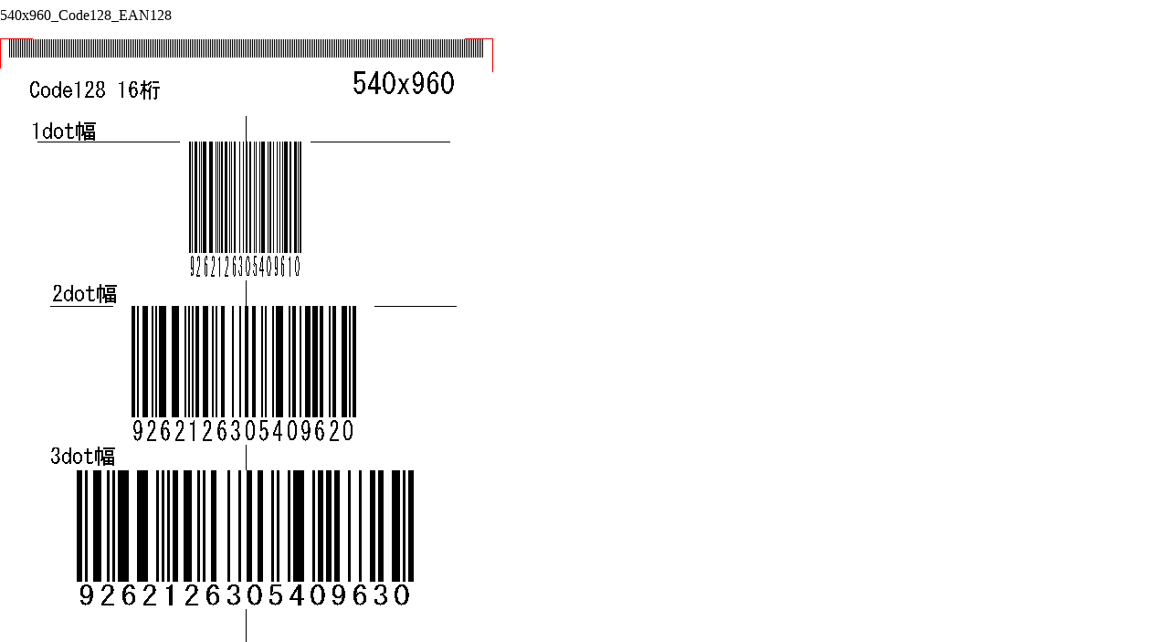

--- FILE ---
content_type: text/html; charset=UTF-8
request_url: https://www.denso-wave.com/ja/adcd/neci/3rd/540x960_2nd/Code128_EAN128.html
body_size: 21
content:
<HTML>
<HEAD>
<meta name="viewport" content="width=device-width, target-densitydpi=device-dpi, initial-scale=1.0, minimum-scale=1.0, maximum-scale=1.0, user-scalable=no">
 <style type="text/css">  
    <!-- 
       img { max-width: 100%; }
    -->  
    </style>
<TITLE>NECi</TITLE>
<MadeByWZ>
</HEAD>
<body style="
    margin-left: 0px;
    margin-right: 0px;
">
<body>
  <p>540x960_Code128_EAN128</p>
  <img src="../img/540x960/540x960_Code128_EAN128_2.gif">
  <p><a href="index.html">back</a></p>
   
</body>
</HTML>
